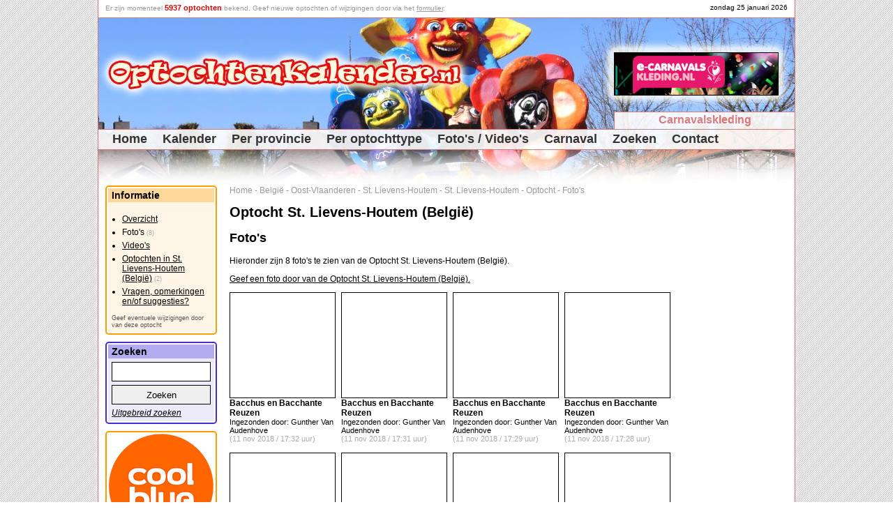

--- FILE ---
content_type: text/html
request_url: https://www.optochtenkalender.nl/belgie/oost-vlaanderen/st-lievens-houtem/st-lievens-houtem/optocht/fotos.html
body_size: 3578
content:
<!DOCTYPE html PUBLIC "-//W3C//DTD XHTML 1.0 Transitional//EN" "http://www.w3.org/TR/xhtml1/DTD/xhtml1-transitional.dtd">

<html xmlns="http://www.w3.org/1999/xhtml" lang="nl" xml:lang="nl">	<head>
		<title>Foto's - Optocht St. Lievens-Houtem (België) (St. Lievens-Houtem - Oost-Vlaanderen - België) - Optochtenkalender.nl</title>
		<meta http-equiv="pragma" content="no-cache" />
		<meta http-equiv="Content-Type" content="text/html; charset=ISO-8859-1" />
		<meta http-equiv="content-language" content="nl-NL" />
		<meta name="viewport" content="width=device-width,initial-scale=1.0" />
		<meta name="Description" content="Hieronder zijn 8 foto's te zien van de Optocht St. Lievens-Houtem (België). - De officiële Optochtenkalender met alle optochten op een rij zoals carnavalsopt..." />
		<meta name="Keywords"    content="optochtenkalender, optochten, optocht, belgië, bloemencorso's, carnavalsoptochten, etc, foto's, hieronder, lievens-houtem, rij, zien, zoals" />
		<meta name="robots" content="index, follow" />
		<meta name="rating" content="General" />
		<meta name="revisit" content="2" />
		<meta name="p:domain_verify" content="3df616d0d03151dc0c35526b7f94c9fc"/>
		<link rel="shortcut icon" href="/favicon.ico" type="image/ico" />
		<script type="text/javascript" src="/jquery-1.10.2.min.js"></script>
		<script type="text/javascript" src="/optochtenkalender.js?2023120604"></script>
		<link rel="canonical" href="https://www.optochtenkalender.nl/belgie/oost-vlaanderen/st-lievens-houtem/st-lievens-houtem/optocht/fotos.html" />
		<link rel="stylesheet" href="/optochtenkalender.css?2025020601" type="text/css" />
<script type="text/javascript" src="/js/jquery.lazy.min.js"></script>
<script type="text/javascript" src="/js/multimedia.js?t=2023120604"></script>
<meta property="og:title" content="Foto's - Optocht St. Lievens-Houtem (België) (St. Lievens-Houtem - Oost-Vlaanderen - België) - Optochtenkalender.nl" />
<meta property="og:type" content="website" />
<meta property="og:url" content="https://www.optochtenkalender.nl/belgie/oost-vlaanderen/st-lievens-houtem/st-lievens-houtem/optocht.html" />
<meta property="og:description" content="Hieronder zijn 8 foto's te zien van de Optocht St. Lievens-Houtem (België)." />
<meta property="og:image" content="https://fotos.optochtenkalender.nl/optochten/1415/normaal/1541953937_20180304_162424.jpg" />
<meta name="twitter:widgets:csp" content="on" />
<meta name="twitter:card" content="summary_large_image" />
<meta name="twitter:site" content="@optochten" />
<meta name="twitter:creator" content="@optochten" />
<meta name="twitter:title" content="Foto's - Optocht St. Lievens-Houtem (België) (St. Lievens-Houtem - Oost-Vlaanderen - België) - Optochtenkalender.nl" />
<meta name="twitter:description" content="Hieronder zijn 8 foto's te zien van de Optocht St. Lievens-Houtem (België)." />
<meta name="twitter:image" content="https://fotos.optochtenkalender.nl/optochten/1415/normaal/1541953937_20180304_162424.jpg" />
<script async src="//pagead2.googlesyndication.com/pagead/js/adsbygoogle.js"></script>
<script>
  (adsbygoogle = window.adsbygoogle || []).push({
    google_ad_client: "ca-pub-9738669580077951",
    enable_page_level_ads: true
  });
</script>
<!-- Global site tag (gtag.js) - Google Analytics -->
<script async src="https://www.googletagmanager.com/gtag/js?id=G-WVJNP79022"></script>
<script>
  window.dataLayer = window.dataLayer || [];
  function gtag(){dataLayer.push(arguments);}
  gtag('js', new Date());
  gtag('config', 'G-WVJNP79022');
</script>
	</head>
	<body>	<div class="HiddenImage" style="display:none;"><img src="/images/logo_optochtenkalender_3.jpg" alt="OptochtenKalender.nl" /></div>		<div class="Page">
			<div class="PageHeaderFirstLine" id="HeaderFirstLine">&nbsp;</div>
			<div class="PageHeader">				<div class="PageHeaderBanner"><script type="text/javascript" src="/banners/banners.js?2025070801"></script></div>
				<div class="PageHeaderMenuExtra"><a href="http://www.carnavalsartikel.nl/kleding.html?utm_source=optochtenkalender&amp;utm_medium=link&amp;utm_campaign=carnavalsartikel_kleding" target="_blank" rel="nofollow">Carnavalskleding</a></div>
				<div class="PageHeaderMenu2">					<div class="PageHeaderMenuItem"><a href="https://www.optochtenkalender.nl/" class="PageHeaderMenuItemHome" title="Home">Home</a></div>					<div class="PageHeaderMenuItem"><a href="https://www.optochtenkalender.nl/kalender.html" class="PageHeaderMenuItem" title="Kalender">Kalender</a></div>					<div class="PageHeaderMenuItem"><a href="https://www.optochtenkalender.nl/provincies.html" class="PageHeaderMenuItem" title="Per provincie">Per provincie</a></div>					<div class="PageHeaderMenuItem"><a href="https://www.optochtenkalender.nl/optochttypen.html" class="PageHeaderMenuItem" title="Per optochttype">Per optochttype</a></div>					<div class="PageHeaderMenuItem"><a href="https://www.optochtenkalender.nl/multimedia.html" class="PageHeaderMenuItem" title="Foto's / Video's">Foto's / Video's</a></div>					<div class="PageHeaderMenuItem"><a href="https://www.optochtenkalender.nl/carnaval.html" class="PageHeaderMenuItem" title="Carnaval">Carnaval</a></div>					<div class="PageHeaderMenuItem"><a href="https://www.optochtenkalender.nl/zoeken.html" class="PageHeaderMenuItem" title="Zoeken">Zoeken</a></div>					<div class="PageHeaderMenuItem"><a href="https://www.optochtenkalender.nl/contact.html" class="PageHeaderMenuItem" title="Contact">Contact</a></div>				</div>
			</div>
			<div class="PageColumnRight Banner">
<!-- OptochtenKalender_Responsief -->
<ins class="adsbygoogle"
     style="display:block"
     data-ad-client="ca-pub-9738669580077951"
     data-ad-slot="6010370587"
     data-ad-format="auto"></ins>
<script>
(adsbygoogle = window.adsbygoogle || []).push({});
</script>
			</div>
			<div class="PageColumnContent">
<div class="BreadCrump"><a href="https://www.optochtenkalender.nl/" class="BreadCrump" title="Home">Home</a><span class="BreadCrump"> - </span><a href="https://www.optochtenkalender.nl/belgie.html" class="BreadCrump" title="België">België</a><span class="BreadCrump"> - </span><a href="https://www.optochtenkalender.nl/belgie/oost-vlaanderen.html" class="BreadCrump" title="Oost-Vlaanderen">Oost-Vlaanderen</a><span class="BreadCrump"> - </span><a href="https://www.optochtenkalender.nl/belgie/oost-vlaanderen/st-lievens-houtem.html" class="BreadCrump" title="St. Lievens-Houtem">St. Lievens-Houtem</a><span class="BreadCrump"> - </span><a href="https://www.optochtenkalender.nl/belgie/oost-vlaanderen/st-lievens-houtem/st-lievens-houtem.html" class="BreadCrump" title="St. Lievens-Houtem">St. Lievens-Houtem</a><span class="BreadCrump"> - </span><a href="https://www.optochtenkalender.nl/belgie/oost-vlaanderen/st-lievens-houtem/st-lievens-houtem/optocht.html" class="BreadCrump" title="Optocht">Optocht</a><span class="BreadCrump"> - </span><a href="https://www.optochtenkalender.nl/belgie/oost-vlaanderen/st-lievens-houtem/st-lievens-houtem/optocht/fotos.html" class="BreadCrump" title="Foto's">Foto's</a></div>
<script type="application/ld+json">
{
  "@context": "http://schema.org",
  "@type": "BreadcrumbList",
  "itemListElement": [
		{"@type": "ListItem","position": 1,"item": {"@id": "https://www.optochtenkalender.nl/","name": "Home"}}
		,{"@type": "ListItem","position": 2,"item": {"@id": "https://www.optochtenkalender.nl/belgie.html","name": "België"}}
		,{"@type": "ListItem","position": 3,"item": {"@id": "https://www.optochtenkalender.nl/belgie/oost-vlaanderen.html","name": "Oost-Vlaanderen"}}
		,{"@type": "ListItem","position": 4,"item": {"@id": "https://www.optochtenkalender.nl/belgie/oost-vlaanderen/st-lievens-houtem.html","name": "St. Lievens-Houtem"}}
		,{"@type": "ListItem","position": 5,"item": {"@id": "https://www.optochtenkalender.nl/belgie/oost-vlaanderen/st-lievens-houtem/st-lievens-houtem.html","name": "St. Lievens-Houtem"}}
		,{"@type": "ListItem","position": 6,"item": {"@id": "https://www.optochtenkalender.nl/belgie/oost-vlaanderen/st-lievens-houtem/st-lievens-houtem/optocht.html","name": "Optocht"}}
		,{"@type": "ListItem","position": 7,"item": {"@id": "https://www.optochtenkalender.nl/belgie/oost-vlaanderen/st-lievens-houtem/st-lievens-houtem/optocht/fotos.html","name": "Foto's"}}
	]
}
</script>
<h1>Optocht St. Lievens-Houtem (België)</h1><h2>Foto's</h2><p>Hieronder zijn 8 foto's te zien van de Optocht St. Lievens-Houtem (België).</p><p><a href="https://www.optochtenkalender.nl/cgi-bin/optocht.pl?id=1415&amp;part=fotos-toevoegen" rel="nofollow">Geef een foto door van de Optocht St. Lievens-Houtem (België).</a></p><div class="PartItemContent ClearBoth Clickable" onclick="DisplayMultimedia('photo',0,1415,'1541953937_20180304_162424.jpg')"><img src="/images/spacer.gif" data-src="https://fotos.optochtenkalender.nl/optochten/1415/klein/1541953937_20180304_162424.jpg" class="lazy PhotoThumb NormalPhoto500x282" alt="Optocht St. Lievens-Houtem (België) : Bacchus en Bacchante Reuzen" title="Optocht St. Lievens-Houtem (België) : Bacchus en Bacchante Reuzen" /><strong>Bacchus en Bacchante Reuzen</strong><br /><span class="ExtraInfo">Ingezonden door: Gunther Van Audenhove</span><br /><span class="DateTimeInfo">(11 nov 2018 / 17:32 uur)</span><br />&nbsp;</div><div class="PartItemContent Clickable" onclick="DisplayMultimedia('photo',1,1415,'1541953877_20180304_162308.jpg')"><img src="/images/spacer.gif" data-src="https://fotos.optochtenkalender.nl/optochten/1415/klein/1541953877_20180304_162308.jpg" class="lazy PhotoThumb NormalPhoto500x282" alt="Optocht St. Lievens-Houtem (België) : Bacchus en Bacchante Reuzen" title="Optocht St. Lievens-Houtem (België) : Bacchus en Bacchante Reuzen" /><strong>Bacchus en Bacchante Reuzen</strong><br /><span class="ExtraInfo">Ingezonden door: Gunther Van Audenhove</span><br /><span class="DateTimeInfo">(11 nov 2018 / 17:31 uur)</span><br />&nbsp;</div><div class="PartItemContent Clickable" onclick="DisplayMultimedia('photo',2,1415,'1541953792_20180304_162047.jpg')"><img src="/images/spacer.gif" data-src="https://fotos.optochtenkalender.nl/optochten/1415/klein/1541953792_20180304_162047.jpg" class="lazy PhotoThumb NormalPhoto500x282" alt="Optocht St. Lievens-Houtem (België) : Bacchus en Bacchante Reuzen" title="Optocht St. Lievens-Houtem (België) : Bacchus en Bacchante Reuzen" /><strong>Bacchus en Bacchante Reuzen</strong><br /><span class="ExtraInfo">Ingezonden door: Gunther Van Audenhove</span><br /><span class="DateTimeInfo">(11 nov 2018 / 17:29 uur)</span><br />&nbsp;</div><div class="PartItemContent Clickable" onclick="DisplayMultimedia('photo',3,1415,'1541953680_20180304_151655.jpg')"><img src="/images/spacer.gif" data-src="https://fotos.optochtenkalender.nl/optochten/1415/klein/1541953680_20180304_151655.jpg" class="lazy PhotoThumb NormalPhoto500x282" alt="Optocht St. Lievens-Houtem (België) : Bacchus en Bacchante Reuzen" title="Optocht St. Lievens-Houtem (België) : Bacchus en Bacchante Reuzen" /><strong>Bacchus en Bacchante Reuzen</strong><br /><span class="ExtraInfo">Ingezonden door: Gunther Van Audenhove</span><br /><span class="DateTimeInfo">(11 nov 2018 / 17:28 uur)</span><br />&nbsp;</div><div class="PartItemContent ClearBoth Clickable" onclick="DisplayMultimedia('photo',4,1415,'1541953586_20180304_161256.jpg')"><img src="/images/spacer.gif" data-src="https://fotos.optochtenkalender.nl/optochten/1415/klein/1541953586_20180304_161256.jpg" class="lazy PhotoThumb NormalPhoto500x282" alt="Optocht St. Lievens-Houtem (België) : Bacchusstoet" title="Optocht St. Lievens-Houtem (België) : Bacchusstoet" /><strong>Bacchusstoet</strong><br /><span class="ExtraInfo">Ingezonden door: Gunther Van Audenhove</span><br /><span class="DateTimeInfo">(11 nov 2018 / 17:26 uur)</span><br />&nbsp;</div><div class="PartItemContent Clickable" onclick="DisplayMultimedia('photo',5,1415,'1541953480_Keizer_Enrico,_Prins_Bacchus_2018_Jonas,_Prinses_Bacchante_2018_Nancy.jpg')"><img src="/images/spacer.gif" data-src="https://fotos.optochtenkalender.nl/optochten/1415/klein/1541953480_Keizer_Enrico,_Prins_Bacchus_2018_Jonas,_Prinses_Bacchante_2018_Nancy.jpg" class="lazy PhotoThumb NormalPhoto500x282" alt="Optocht St. Lievens-Houtem (België) : Keizer Enrico, Prins Bacchus 2018 Jonas, Prinses Bacchante 2018 Nancy" title="Optocht St. Lievens-Houtem (België) : Keizer Enrico, Prins Bacchus 2018 Jonas, Prinses Bacchante 2018 Nancy" /><strong>Keizer Enrico, Prins Bacchus 2018 Jonas, Prinses Bacchante 2018 Nancy</strong><br /><span class="ExtraInfo">Ingezonden door: Gunther Van Audenhove</span><br /><span class="DateTimeInfo">(11 nov 2018 / 17:24 uur)</span><br />&nbsp;</div><div class="PartItemContent Clickable" onclick="DisplayMultimedia('photo',6,1415,'1488790058_IMG_0605.JPG')"><img src="/images/spacer.gif" data-src="https://fotos.optochtenkalender.nl/optochten/1415/klein/1488790058_IMG_0605.JPG" class="lazy PhotoThumb NormalPhoto334x500" alt="Optocht St. Lievens-Houtem (België) : Keizer Enrico" title="Optocht St. Lievens-Houtem (België) : Keizer Enrico" /><strong>Keizer Enrico</strong><br /><span class="ExtraInfo">Ingezonden door: Fosselle Georges</span><br /><span class="DateTimeInfo">(6 mrt 2017 / 9:47 uur)</span><br />&nbsp;</div><div class="PartItemContent Clickable" onclick="DisplayMultimedia('photo',7,1415,'1488546297_IMG_0304.JPG')"><img src="/images/spacer.gif" data-src="https://fotos.optochtenkalender.nl/optochten/1415/klein/1488546297_IMG_0304.JPG" class="lazy PhotoThumb NormalPhoto333x500" alt="Optocht St. Lievens-Houtem (België) : Keizer Fred en Keizer Enrico" title="Optocht St. Lievens-Houtem (België) : Keizer Fred en Keizer Enrico" /><strong>Keizer Fred en Keizer Enrico</strong><br /><span class="ExtraInfo">Ingezonden door: Fossellle Georges</span><br /><span class="DateTimeInfo">(3 mrt 2017 / 14:04 uur)</span><br />&nbsp;</div><div class="ClearBoth"></div><div class="ClearBoth"></div><p><a href="https://www.optochtenkalender.nl/cgi-bin/optocht.pl?id=1415&amp;part=fotos-toevoegen" rel="nofollow">Geef een foto door van de Optocht St. Lievens-Houtem (België).</a></p><div class="BlockBannerContent"><a href="https://feestbazaarnl.webshopapp.com/tracking/tradetracker/redirect/?tt=21805_874590_89218_&amp;r=" target="_blank" rel="sponsored nofollow"><img src="https://ti.tradetracker.net/?c=21805&amp;m=874590&amp;a=89218&amp;r=&amp;t=html" width="468" height="60" border="0" alt="" class="Banner" /></a><br />&nbsp;<br /><a href="https://partner.bol.com/click/click?p=1&amp;t=url&amp;s=45043&amp;url=https%3A%2F%2Fwww.bol.com%2Fnl%2Fnl%2F&amp;f=BAN&amp;name=Bol%20Algemeen&amp;subid=" target="_blank"><img src="https://bannersimages.s-bol.com/Fallback-affiliate-banners-468x60.jpg" width="468" height="60" alt="Bol Algemeen" class="Banner" /></a><img src="https://partner.bol.com/click/impression?p=1&amp;s=45043&amp;t=url&amp;f=BAN&amp;name=Bol%20Algemeen&amp;subid=" width="1" height="1" alt="Bol Algemeen"/><br /></div>			</div>
			<div class="PageColumnLinks">
				<div class="BlockLeft1">
					<div class="BlockLeft1Title">Informatie</div>
					<div class="BlockLeft1ContentEven">
<ul class="Information"><li><a href="https://www.optochtenkalender.nl/belgie/oost-vlaanderen/st-lievens-houtem/st-lievens-houtem/optocht.html" title="Overzicht">Overzicht</a></li><li>Foto's&nbsp;<span class="SmallCount">(8)</span></li><li><a href="https://www.optochtenkalender.nl/belgie/oost-vlaanderen/st-lievens-houtem/st-lievens-houtem/optocht/videos.html" title="Video's">Video's</a></li><li><a href="https://www.optochtenkalender.nl/belgie/oost-vlaanderen/st-lievens-houtem/st-lievens-houtem.html" title="Optochten in St. Lievens-Houtem (België)">Optochten in St. Lievens-Houtem (België)</a>&nbsp;<span class="SmallCount">(2)</span></li><li><a href="/contact.html?optocht=1415&amp;optochtnaam=Optocht van St. Lievens-Houtem (elke 1e zondag van maart om 14:00 uur)" title="Vragen, opmerkingen en/of suggesties?">Vragen, opmerkingen en/of suggesties?</a></li></ul><a href="/cgi-bin/wijzigingsformulier.pl?optocht=1415" class="MoreLinkSmall" rel="nofollow">Geef eventuele wijzigingen door van deze optocht</a><br />					</div>
				</div>
				<div class="BlockLeft2">
					<div class="BlockLeft2Title">Zoeken</div>
					<div class="BlockLeft2ContentEven">
						<form method="get" action="/cgi-bin/zoeken.pl">							<input type="text" name="searchword" value="" class="SearchWord" /><br />							<input type="submit" name="action" value="Zoeken" class="SearchWordSubmit" /><br />						</form>						<a href="https://www.optochtenkalender.nl/zoeken.html" class="MoreLink" title="Uitgebreid zoeken">Uitgebreid zoeken</a>					</div>
				</div>
<div class="BlockBannerLinks"><a href="https://www.awin1.com/cread.php?awinmid=85161&awinaffid=335885&ued=https%3A%2F%2Fwww.coolblue.nl%2F" rel="sponsored" target="_blank"><img src="https://www.optochtenkalender.nl/banners/banner_coolblue.png" width="150" height="150" border="0"/></a></div><div class="BlockSocialMedia">
<a href="http://www.facebook.com/OptochtenKalender.nl" target="_blank" title="Volg ons op Facebook">
<img src="/images/facebook.gif" class="SmallBorder" alt="Volg ons op Facebook" />
</a>
<a href="http://www.facebook.com/OptochtenKalender.nl" target="_blank" title="Volg ons op Facebook">Volg ons op Facebook</a><br />
<a href="https://twitter.com/Optochten" class="twitter-follow-button" data-lang="nl" data-show-count="false" data-width="136px">Follow @Optochten</a><script async src="https://platform.twitter.com/widgets.js" charset="utf-8"></script><br />
</div>
			</div>
			<div class="ClearBoth">&nbsp;</div>			<div class="PageFooterLastLine">				<span class="Gray">OptochtenKalender.nl spant zich in om de informatie op deze website correct, actueel en toegankelijk te maken en te houden. Aan deze internetpublicatie kunnen echter geen rechten worden ontleend. De makers van de website aanvaarden geen enkele aansprakelijkheid voor technische of redactionele fouten, voor het tijdelijk niet beschikbaar zijn van deze website, voor de gevolgen van het gebruik van de informatie alsmede voor ontbrekende of onjuiste vermelding van gegevens op deze website.</span><br />				&nbsp;<br />				&copy; Copyright 2011-2026 OptochtenKalender.nl - Alle rechten voorbehouden - <a href="/disclaimer.html">Disclaimer</a> - <a href="/privacy-statement.html">Privacy</a><br />				<span class="Gray">Laatst bijgewerkt: 16 dec 2025 - 9:29</span>			</div>
		</div>
		<div class="PanelPopUp">
			<div class="PopUpTransparant"></div>
			<div class="PopUpContent"></div>
		</div>
	</body>
</html>

--- FILE ---
content_type: text/html; charset=utf-8
request_url: https://www.google.com/recaptcha/api2/aframe
body_size: 267
content:
<!DOCTYPE HTML><html><head><meta http-equiv="content-type" content="text/html; charset=UTF-8"></head><body><script nonce="0UdfubpzHbVZPaII9o4wgQ">/** Anti-fraud and anti-abuse applications only. See google.com/recaptcha */ try{var clients={'sodar':'https://pagead2.googlesyndication.com/pagead/sodar?'};window.addEventListener("message",function(a){try{if(a.source===window.parent){var b=JSON.parse(a.data);var c=clients[b['id']];if(c){var d=document.createElement('img');d.src=c+b['params']+'&rc='+(localStorage.getItem("rc::a")?sessionStorage.getItem("rc::b"):"");window.document.body.appendChild(d);sessionStorage.setItem("rc::e",parseInt(sessionStorage.getItem("rc::e")||0)+1);localStorage.setItem("rc::h",'1769318786668');}}}catch(b){}});window.parent.postMessage("_grecaptcha_ready", "*");}catch(b){}</script></body></html>

--- FILE ---
content_type: application/javascript
request_url: https://www.optochtenkalender.nl/js/multimedia.js?t=2023120604
body_size: 1090
content:
$(document).ready(function () {
	if ($('img.lazy').length > 0)
		$('img.lazy').Lazy();
});

var currentNumber = -1;
var isMobile = false;

function DisplayMultimedia(type, number, id, fileName) {
	currentNumber = number;

	if ($("div.PartItemContent").length > 0) {

		var html = "";
		html += "<div class=\"PopUpHeader\">";
		html += "<div class=\"PopUpTitle\">";
		if (type == "photo")
			html += "Foto's " + $("h1").html();
		if (type == "movie")
			html += "Video's " + $("h1").html();
		html += "<div class=\"PopUpClose\" onclick=\"DisplayPopUp(false);\"></div></div>";
		html += "</div>";

		if (type == "photo") {
			var contentWidth = 500;
			var contentHeight = 540;
		}

		if (type == "movie") {
			var contentWidth = 560;
			var contentHeight = 355;
		}

		if(contentWidth > $(window).width())
		{
			contentHeight -= (contentWidth - $(window).width());
			contentWidth = ($(window).width() - 30);
		}

		if(contentHeight > $(window).height())
			contentHeight = ($(window).height() - 140);

		html += "<div style=\"float:left;text-align:left;margin:10px 0px 10px 10px;width:80px;text-decoration:underline;cursor:pointer;\" id=\"BlockPrevious\" onclick=\"DisplayMultimediaItem('" + type + "',-1)\"></div>";
		html += "<div style=\"float:left;text-align:left;margin:10px 0px 10px 0px;width:" + (contentWidth - 180) + "px;text-align:center;\" id=\"BlockStatus\"></div>";
		html += "<div style=\"float:right;text-align:right;margin:10px 10px 10px 0px;width:80px;text-decoration:underline;cursor:pointer;\" id=\"BlockNext\" onclick=\"DisplayMultimediaItem('" + type + "',1)\"></div>";

		html += "<div style=\"clear:both;margin:10px 0px 0px 10px;width:" + contentWidth + "px;height:" + contentHeight + "px;text-align:center;\" id=\"BlockContent\">";
		html += "</div>";

		contentWidth += 20;
		contentHeight += 97;

		openPopup = true;

		$('div.PanelPopUp').css("display", "block");
		$('div.PanelPopUp').css("width", $(window).width() + "px");
		$('div.PanelPopUp').css("height", ($("div.Page").height() + 25) + "px");
		$('div.PanelPopUp div.PopUpTransparant').css("width", $(window).width() + "px");
		$('div.PanelPopUp div.PopUpTransparant').css("height", ($("div.Page").height() + 25) + "px");
		$('div.PanelPopUp div.PopUpContent').css("width", contentWidth + "px");
		$('div.PanelPopUp div.PopUpContent').css("height", contentHeight + "px");
		$('div.PanelPopUp div.PopUpContent').css("left", (($(window).width() - contentWidth) / 2) + "px");
		$('div.PanelPopUp div.PopUpContent').css("top", ((($(window).height() - contentHeight) / 2) + $(window).scrollTop()) + "px");

		$('div.PanelPopUp div.PopUpContent').html(html);

		DisplayMultimediaItem(type, 0);
	}
}

function DisplayMultimediaItem(type, navi)
{
	currentNumber += navi;

	//var contentHtml = "<img src=\"https://fotos.optochtenkalender.nl/optochten/" + id + "/normaal/" + fileName + "\" alt=\"\" />";
	var contentHtml = "";

	if (type == "photo") {
		var photoUrl = "";

		 if ($("div.PartItemContent img").eq(currentNumber).attr("src").length > 0)
		 	photoUrl = $("div.PartItemContent img").eq(currentNumber).attr("src");

		 if (photoUrl == "/images/spacer.gif")
		 	if ($("div.PartItemContent img").eq(currentNumber).attr("data-src").length > 0)
		 		photoUrl = $("div.PartItemContent img").eq(currentNumber).attr("data-src");

		 if (photoUrl.indexOf("/klein/") != -1)
		 	photoUrl = photoUrl.substr(0, photoUrl.indexOf("/klein/")) + "/normaal/" + photoUrl.substr(photoUrl.indexOf("/klein/") + 7);

		contentHtml += "<img src=\"" + photoUrl + "\" alt=\"\" />";
		if ($("div.PartItemContent strong").eq(currentNumber).length > 0)
			contentHtml += "<br />" + $("div.PartItemContent strong").eq(currentNumber).html();
	}

	if (type == "movie") {
		var photoUrl = "";

		if ($("div.PartItemContent img").eq(currentNumber).attr("src").length > 0)
			photoUrl = $("div.PartItemContent img").eq(currentNumber).attr("src");

		var urlParts = photoUrl.split('/');
		if(urlParts.length > 4)
		{
			contentHtml += "<iframe style=\"width:100%;height:315px;max-width:560px;\" src=\"https://www.youtube.com/embed/" + urlParts[4] + "?rel=0\" frameborder=\"0\" allowfullscreen></iframe>";
			if ($("div.PartItemContent strong").eq(currentNumber).length > 0)
				contentHtml += "<br />" + $("div.PartItemContent strong").eq(currentNumber).html();
		}
	}

	if ($("div#BlockPrevious").length > 0)
		$("div#BlockPrevious").html((currentNumber > 0 ? "Vorige" : ""));

	if ($("div#BlockStatus").length > 0)
		$("div#BlockStatus").html((type == "photo" ? "Foto " : (type == "movie" ? "Video " : "")) + (currentNumber + 1) + " van de " + $("div.PartItemContent").length);

	if ($("div#BlockNext").length > 0)
		$("div#BlockNext").html((currentNumber < ($("div.PartItemContent").length - 1) ? "Volgende" : ""));

	if ($("div#BlockContent").length > 0)
		$("div#BlockContent").html(contentHtml);
}


